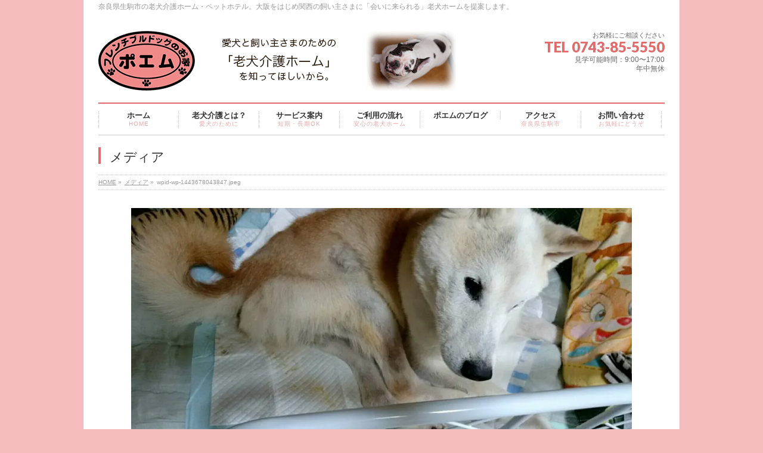

--- FILE ---
content_type: text/html; charset=UTF-8
request_url: http://xn--xmqp88fsejn9k.jp/archives/9810/wpid-wp-1443678043847-jpeg
body_size: 28393
content:
<!DOCTYPE html>
<!--[if IE]>
<meta http-equiv="X-UA-Compatible" content="edge" />
<![endif]-->
<html xmlns:fb="http://ogp.me/ns/fb#" lang="ja"
	prefix="og: http://ogp.me/ns#" >
<head>
<meta charset="UTF-8" />
<title>wpid-wp-1443678043847.jpeg | 老犬介護｜ポエム・フレンチブルドッグのお家</title>
<meta name="description" content="" />
<meta name="keywords" content="" />
<link rel="start" href="http://xn--xmqp88fsejn9k.jp/wp" title="HOME" />
<link rel='dns-prefetch' href='//s0.wp.com' />
<link rel='dns-prefetch' href='//secure.gravatar.com' />
<link rel='dns-prefetch' href='//cdnjs.cloudflare.com' />
<link rel='dns-prefetch' href='//s.w.org' />
<link rel="alternate" type="application/rss+xml" title="老犬介護｜ポエム・フレンチブルドッグのお家 &raquo; フィード" href="http://xn--xmqp88fsejn9k.jp/feed" />
<link rel="alternate" type="application/rss+xml" title="老犬介護｜ポエム・フレンチブルドッグのお家 &raquo; コメントフィード" href="http://xn--xmqp88fsejn9k.jp/comments/feed" />
<link rel="alternate" type="application/rss+xml" title="老犬介護｜ポエム・フレンチブルドッグのお家 &raquo; wpid-wp-1443678043847.jpeg のコメントのフィード" href="http://xn--xmqp88fsejn9k.jp/archives/9810/wpid-wp-1443678043847-jpeg/feed" />
		<script type="text/javascript">
			window._wpemojiSettings = {"baseUrl":"https:\/\/s.w.org\/images\/core\/emoji\/2.3\/72x72\/","ext":".png","svgUrl":"https:\/\/s.w.org\/images\/core\/emoji\/2.3\/svg\/","svgExt":".svg","source":{"concatemoji":"http:\/\/xn--xmqp88fsejn9k.jp\/wp\/wp-includes\/js\/wp-emoji-release.min.js?ver=4.8.25"}};
			!function(t,a,e){var r,i,n,o=a.createElement("canvas"),l=o.getContext&&o.getContext("2d");function c(t){var e=a.createElement("script");e.src=t,e.defer=e.type="text/javascript",a.getElementsByTagName("head")[0].appendChild(e)}for(n=Array("flag","emoji4"),e.supports={everything:!0,everythingExceptFlag:!0},i=0;i<n.length;i++)e.supports[n[i]]=function(t){var e,a=String.fromCharCode;if(!l||!l.fillText)return!1;switch(l.clearRect(0,0,o.width,o.height),l.textBaseline="top",l.font="600 32px Arial",t){case"flag":return(l.fillText(a(55356,56826,55356,56819),0,0),e=o.toDataURL(),l.clearRect(0,0,o.width,o.height),l.fillText(a(55356,56826,8203,55356,56819),0,0),e===o.toDataURL())?!1:(l.clearRect(0,0,o.width,o.height),l.fillText(a(55356,57332,56128,56423,56128,56418,56128,56421,56128,56430,56128,56423,56128,56447),0,0),e=o.toDataURL(),l.clearRect(0,0,o.width,o.height),l.fillText(a(55356,57332,8203,56128,56423,8203,56128,56418,8203,56128,56421,8203,56128,56430,8203,56128,56423,8203,56128,56447),0,0),e!==o.toDataURL());case"emoji4":return l.fillText(a(55358,56794,8205,9794,65039),0,0),e=o.toDataURL(),l.clearRect(0,0,o.width,o.height),l.fillText(a(55358,56794,8203,9794,65039),0,0),e!==o.toDataURL()}return!1}(n[i]),e.supports.everything=e.supports.everything&&e.supports[n[i]],"flag"!==n[i]&&(e.supports.everythingExceptFlag=e.supports.everythingExceptFlag&&e.supports[n[i]]);e.supports.everythingExceptFlag=e.supports.everythingExceptFlag&&!e.supports.flag,e.DOMReady=!1,e.readyCallback=function(){e.DOMReady=!0},e.supports.everything||(r=function(){e.readyCallback()},a.addEventListener?(a.addEventListener("DOMContentLoaded",r,!1),t.addEventListener("load",r,!1)):(t.attachEvent("onload",r),a.attachEvent("onreadystatechange",function(){"complete"===a.readyState&&e.readyCallback()})),(r=e.source||{}).concatemoji?c(r.concatemoji):r.wpemoji&&r.twemoji&&(c(r.twemoji),c(r.wpemoji)))}(window,document,window._wpemojiSettings);
		</script>
		<style type="text/css">
img.wp-smiley,
img.emoji {
	display: inline !important;
	border: none !important;
	box-shadow: none !important;
	height: 1em !important;
	width: 1em !important;
	margin: 0 .07em !important;
	vertical-align: -0.1em !important;
	background: none !important;
	padding: 0 !important;
}
</style>
<link rel='stylesheet' id='contact-form-7-css'  href='http://xn--xmqp88fsejn9k.jp/wp/wp-content/plugins/contact-form-7/includes/css/styles.css?ver=5.0.5' type='text/css' media='all' />
<link rel='stylesheet' id='amebawhatsnew-css-css'  href='http://xn--xmqp88fsejn9k.jp/wp/wp-content/plugins/whats-new-for-ameba-blog/css/ameba-whats-new.css?ver=4.8.25' type='text/css' media='all' />
<link rel='stylesheet' id='jetpack_css-css'  href='http://xn--xmqp88fsejn9k.jp/wp/wp-content/plugins/jetpack/css/jetpack.css?ver=6.8.5' type='text/css' media='all' />
<script type='text/javascript' src='http://xn--xmqp88fsejn9k.jp/wp/wp-includes/js/jquery/jquery.js?ver=1.12.4'></script>
<script type='text/javascript' src='http://xn--xmqp88fsejn9k.jp/wp/wp-includes/js/jquery/jquery-migrate.min.js?ver=1.4.1'></script>
<script type='text/javascript' src='//cdnjs.cloudflare.com/ajax/libs/jquery-easing/1.4.1/jquery.easing.min.js?ver=4.8.25'></script>
<link rel='https://api.w.org/' href='http://xn--xmqp88fsejn9k.jp/wp-json/' />
<link rel="EditURI" type="application/rsd+xml" title="RSD" href="http://xn--xmqp88fsejn9k.jp/wp/xmlrpc.php?rsd" />
<link rel="wlwmanifest" type="application/wlwmanifest+xml" href="http://xn--xmqp88fsejn9k.jp/wp/wp-includes/wlwmanifest.xml" /> 
<link rel='shortlink' href='https://wp.me/a54H7B-2yE' />
<link rel="alternate" type="application/json+oembed" href="http://xn--xmqp88fsejn9k.jp/wp-json/oembed/1.0/embed?url=http%3A%2F%2Fxn--xmqp88fsejn9k.jp%2Farchives%2F9810%2Fwpid-wp-1443678043847-jpeg" />
<link rel="alternate" type="text/xml+oembed" href="http://xn--xmqp88fsejn9k.jp/wp-json/oembed/1.0/embed?url=http%3A%2F%2Fxn--xmqp88fsejn9k.jp%2Farchives%2F9810%2Fwpid-wp-1443678043847-jpeg&#038;format=xml" />

<link rel='dns-prefetch' href='//v0.wordpress.com'/>
<link rel='dns-prefetch' href='//i0.wp.com'/>
<link rel='dns-prefetch' href='//i1.wp.com'/>
<link rel='dns-prefetch' href='//i2.wp.com'/>
<style type='text/css'>img#wpstats{display:none}</style><!-- [ BizVektorOGP ] -->
<meta property="og:site_name" content="老犬介護｜ポエム・フレンチブルドッグのお家" />
<meta property="og:url" content="http://xn--xmqp88fsejn9k.jp/archives/9810/wpid-wp-1443678043847-jpeg" />
<meta property="fb:app_id" content="341660912660781" />
<meta property="og:type" content="article" />
<meta property="og:title" content="wpid-wp-1443678043847.jpeg | 老犬介護｜ポエム・フレンチブルドッグのお家" />
<meta property="og:description" content="" />
<!-- [ /BizVektorOGP ] -->
<link rel="stylesheet" id="bizvektor-sns-css"  href="http://xn--xmqp88fsejn9k.jp/wp/wp-content/themes/biz-vektor/plugins/sns/style_bizvektor_sns.css" type="text/css" media="all" />
<link href="http://fonts.googleapis.com/css?family=Droid+Sans:700|Lato:900|Anton" rel="stylesheet" type="text/css" />
<link rel="stylesheet" id="bizvektor-option-css"  href="http://xn--xmqp88fsejn9k.jp/wp/wp-content/themes/biz-vektor/css/bizvektor_common_min.css?20140519" type="text/css" media="all" />
<link rel="pingback" href="http://xn--xmqp88fsejn9k.jp/wp/xmlrpc.php" />
<!-- All in one Favicon 4.7 --><link rel="icon" href="http://xn--xmqp88fsejn9k.jp/wp/wp-content/uploads/2014/07/favicon1.png" type="image/png"/>
<style type="text/css">.broken_link, a.broken_link {
	text-decoration: line-through;
}</style><style type="text/css" id="custom-background-css">
body.custom-background { background-color: #f4bcbc; }
</style>
<link rel="icon" href="https://i1.wp.com/xn--xmqp88fsejn9k.jp/wp/wp-content/uploads/2024/05/cropped-poemm.png?fit=32%2C32" sizes="32x32" />
<link rel="icon" href="https://i1.wp.com/xn--xmqp88fsejn9k.jp/wp/wp-content/uploads/2024/05/cropped-poemm.png?fit=192%2C192" sizes="192x192" />
<link rel="apple-touch-icon-precomposed" href="https://i1.wp.com/xn--xmqp88fsejn9k.jp/wp/wp-content/uploads/2024/05/cropped-poemm.png?fit=180%2C180" />
<meta name="msapplication-TileImage" content="https://i1.wp.com/xn--xmqp88fsejn9k.jp/wp/wp-content/uploads/2024/05/cropped-poemm.png?fit=270%2C270" />
<!-- BizVektorStyle-->
<link rel="stylesheet" type="text/css" media="all" href="http://xn--xmqp88fsejn9k.jp/wp/wp-content/plugins/biz-vektor-neat/css/neat.css" />
<!-- /BizVektorStyle-->
<!--[if lte IE 8]>
<link rel="stylesheet" type="text/css" media="all" href="http://xn--xmqp88fsejn9k.jp/wp/wp-content/plugins/biz-vektor-neat/css/neat_old_ie.css" />
<![endif]-->
<style type="text/css">


a { color:#f47f7f; }

#searchform input[type=submit],
p.form-submit input[type=submit],
form#searchform input#searchsubmit,
#content form input.wpcf7-submit,
#confirm-button input,
a.btn,
.linkBtn a,
input[type=button],
input[type=submit] { background-color: #e26a6a; }

#headContactTel { color:#e26a6a; }

#gMenu .assistive-text { background-color:#e26a6a; }
#gMenu .menu { border-top-color:#e26a6a; }
#gMenu .menu li:hover { background-color:#ddaaaa; }
#gMenu .menu li a span { color:#e26a6a; }



#gMenu .menu li:hover li a:hover,
#gMenu .menu li.current_page_item,
#gMenu .menu li.current_page_ancestor,
#gMenu .menu li.current-page-ancestor,
#gMenu .menu li.current_page_item li a:hover,
#gMenu .menu li.current-menu-ancestor li a:hover,
#gMenu .menu li.current-page-ancestor li a:hover,
#gMenu .menu li.current_page_ancestor li a:hover { background-color:#ddaaaa;}

#pageTitBnr #pageTitInner #pageTit { border-left-color:#e26a6a; }

#sideTower li#sideContact.sideBnr a,
#content .infoList .rssBtn a,
form#searchform input#searchsubmit { background-color: #e26a6a; }

#sideTower li#sideContact.sideBnr a:hover,
#content .infoList .rssBtn a:hover,
form#searchform input#searchsubmit:hover { background-color: #f47f7f; }


#content h2,
#content h1.contentTitle,
#content h1.entryPostTitle ,
#sideTower .localHead { border-top-color:#e26a6a; }

#content h3 { color:#e26a6a; }

#content table th { background-color:#ddaaaa; }
#content table thead th { background-color:#ddaaaa; }

#content .mainFootContact p.mainFootTxt span.mainFootTel { color:#e26a6a; }
#content .mainFootContact .mainFootBt a { background-color: #e26a6a; }
#content .mainFootContact .mainFootBt a:hover { background-color: #f47f7f; }

#content .child_page_block h4 a { border-left-color:#e26a6a; }

#content .infoList .infoCate a { border-color:#f47f7f; color:#f47f7f }
#content .infoList .infoCate a:hover { background-color: #f47f7f; }

.paging span,
.paging a	{ color:#e26a6a; border-color:#e26a6a; }
.paging span.current,
.paging a:hover	{ background-color:#e26a6a; }

	/* アクティブのページ */
#sideTower .sideWidget li a:hover,
#sideTower .sideWidget li.current_page_item a,
#sideTower .sideWidget li.current-cat a	{ color:#e26a6a; background-color: #ddaaaa;}
	/* 親がアクティブの子ページ（リセットする） */
#sideTower .sideWidget li.current-cat li a,
#sideTower .sideWidget li.current_page_item li a	{ color:#666;background-color:inherit; }
	/* 親がアクティブの子ページhover */
#sideTower .sideWidget li.current-cat li a:hover,
#sideTower .sideWidget li.current_page_item li a:hover	{ color:#e26a6a; background-color: #ddaaaa; }
	/* 子がアクティブのページ */
#sideTower .sideWidget li li.current-cat a,
#sideTower .sideWidget li li.current_page_item a { color:#e26a6a; background-color: #ddaaaa; }
	/* 子がアクティブの孫ページ（リセットする） */
#sideTower .sideWidget li li.current-cat li a,
#sideTower .sideWidget li li.current_page_item li a { color:#666;background-color:inherit; }
	/* 子がアクティブの孫ページhover */
#sideTower .sideWidget li li.current-cat li a:hover,
#sideTower .sideWidget li li.current_page_item li a:hover { color:#e26a6a; background-color: #ddaaaa; }

#pagetop a { background-color: #e26a6a; }
#pagetop a:hover { background-color: #f47f7f; }
.moreLink a { background-color: #e26a6a; }
.moreLink a:hover { background-color: #f47f7f; }

#content #topPr h3 a { border-left-color:#e26a6a; }


</style>



	<style type="text/css">
/*-------------------------------------------*/
/*	menu divide
/*-------------------------------------------*/
@media (min-width: 970px) {
#gMenu .menu li { width:135px; text-align:center; }
#gMenu .menu li.current_page_item,
#gMenu .menu li.current_page_ancestor { width:139px; }
}
</style>
<!--[if lte IE 8]>
<style type="text/css">
#gMenu .menu li { width:135.px; text-align:center; }
#gMenu .menu li.current_page_item,
#gMenu .menu li.current_page_ancestor { width:139px; }
</style>
<![endif]-->
<style type="text/css">
/*-------------------------------------------*/
/*	font
/*-------------------------------------------*/
h1,h2,h3,h4,h4,h5,h6,
#header #site-title,
#pageTitBnr #pageTitInner #pageTit,
#content .leadTxt,
#sideTower .localHead {font-family: "ヒラギノ角ゴ Pro W3","Hiragino Kaku Gothic Pro","メイリオ",Meiryo,Osaka,"ＭＳ Ｐゴシック","MS PGothic",sans-serif ; }
#pageTitBnr #pageTitInner #pageTit { font-weight:lighter; }
#gMenu .menu li a strong {font-family: "ヒラギノ角ゴ Pro W3","Hiragino Kaku Gothic Pro","メイリオ",Meiryo,Osaka,"ＭＳ Ｐゴシック","MS PGothic",sans-serif ; }
</style>
<script type="text/javascript">

  var _gaq = _gaq || [];
  _gaq.push(['_setAccount', 'UA-51932623-1']);
  _gaq.push(['_trackPageview']);

  (function() {
	var ga = document.createElement('script'); ga.type = 'text/javascript'; ga.async = true;
	ga.src = ('https:' == document.location.protocol ? 'https://ssl' : 'http://www') + '.google-analytics.com/ga.js';
	var s = document.getElementsByTagName('script')[0]; s.parentNode.insertBefore(ga, s);
  })();

</script>
		<link rel="stylesheet" type="text/css" media="all" href="http://xn--xmqp88fsejn9k.jp/wp/wp-content/themes/biz-vektor-child/style.css" />
<!--[if lte IE 8]>
<link rel="stylesheet" type="text/css" media="all" href="http://xn--xmqp88fsejn9k.jp/wp/wp-content/themes/biz-vektor-child/style_oldie.css" />
<![endif]-->
<meta id="viewport" name="viewport" content="width=device-width, user-scalable=yes, maximum-scale=1.0, minimum-scale=1.0">
</head>

<body class="attachment attachment-template-default single single-attachment postid-9836 attachmentid-9836 attachment-jpeg custom-background two-column right-sidebar">
<div id="fb-root"></div>
<script>(function(d, s, id) {
  var js, fjs = d.getElementsByTagName(s)[0];
  if (d.getElementById(id)) return;
  js = d.createElement(s); js.id = id;
  js.src = "//connect.facebook.net/ja_JP/all.js#xfbml=1&appId=341660912660781";
  fjs.parentNode.insertBefore(js, fjs);
}(document, 'script', 'facebook-jssdk'));</script>
<div id="wrap">
<!-- [ #headerTop ] -->
<div id="headerTop">
<div class="innerBox">
<div id="site-description">奈良県生駒市の老犬介護ホーム・ペットホテル。大阪をはじめ関西の飼い主さまに「会いに来られる」老犬ホームを提案します。</div>
</div>
</div><!-- [ /#headerTop ] -->

<!-- [ #header ] -->
<div id="header">
<div id="headerInner" class="innerBox">
<!-- [ #headLogo ] -->
<div id="site-title">
<a href="http://xn--xmqp88fsejn9k.jp/" title="老犬介護｜ポエム・フレンチブルドッグのお家" rel="home">
<img src="http://xn--xmqp88fsejn9k.jp/wp/wp-content/uploads/2018/07/header.gif" alt="老犬介護｜ポエム・フレンチブルドッグのお家" /></a>
</div>
<!-- [ /#headLogo ] -->

<!-- [ #headContact ] -->
<div id="headContact" class="itemClose" onclick="showHide('headContact');"><div id="headContactInner">
<div id="headContactTxt">お気軽にご相談ください</div>
<div id="headContactTel">TEL 0743-85-5550</div>
<div id="headContactTime">見学可能時間：9:00〜17:00<br />
年中無休</div>
</div></div><!-- [ /#headContact ] -->


</div>
<!-- #headerInner -->
</div>
<!-- [ /#header ] -->

<!-- [ #gMenu ] -->
<div id="gMenu" class="itemClose" onclick="showHide('gMenu');">
<div id="gMenuInner" class="innerBox">
<h3 class="assistive-text"><span>MENU</span></h3>
<div class="skip-link screen-reader-text"><a href="#content" title="メニューを飛ばす">メニューを飛ばす</a></div>
<div class="menu-%e3%82%b0%e3%83%ad%e3%83%bc%e3%83%90%e3%83%ab%e3%83%8a%e3%83%93-container"><ul id="menu-%e3%82%b0%e3%83%ad%e3%83%bc%e3%83%90%e3%83%ab%e3%83%8a%e3%83%93-1" class="menu"><li id="menu-item-29" class="menu-item menu-item-type-post_type menu-item-object-page menu-item-home"><a href="http://xn--xmqp88fsejn9k.jp/"><strong>ホーム</strong><span>HOME</span></a></li>
<li id="menu-item-25" class="menu-item menu-item-type-post_type menu-item-object-page"><a href="http://xn--xmqp88fsejn9k.jp/about"><strong>老犬介護とは？</strong><span>愛犬のために</span></a></li>
<li id="menu-item-24" class="menu-item menu-item-type-post_type menu-item-object-page menu-item-has-children"><a href="http://xn--xmqp88fsejn9k.jp/service"><strong>サービス案内</strong><span>短期・長期OK</span></a>
<ul  class="sub-menu">
	<li id="menu-item-11250" class="menu-item menu-item-type-post_type menu-item-object-page"><a href="http://xn--xmqp88fsejn9k.jp/service">老犬介護・ペットホテル</a></li>
	<li id="menu-item-11249" class="menu-item menu-item-type-post_type menu-item-object-page"><a href="http://xn--xmqp88fsejn9k.jp/wheelchair">犬用車椅子の製作・販売</a></li>
</ul>
</li>
<li id="menu-item-23" class="menu-item menu-item-type-post_type menu-item-object-page"><a href="http://xn--xmqp88fsejn9k.jp/howto"><strong>ご利用の流れ</strong><span>安心の老犬ホーム</span></a></li>
<li id="menu-item-79388" class="menu-item menu-item-type-custom menu-item-object-custom"><a href="https://ameblo.jp/poemroukenkaigo/"><strong>ポエムのブログ</strong></a></li>
<li id="menu-item-22" class="menu-item menu-item-type-post_type menu-item-object-page"><a href="http://xn--xmqp88fsejn9k.jp/access"><strong>アクセス</strong><span>奈良県生駒市</span></a></li>
<li id="menu-item-21" class="menu-item menu-item-type-post_type menu-item-object-page"><a href="http://xn--xmqp88fsejn9k.jp/contact"><strong>お問い合わせ</strong><span>お気軽にどうぞ</span></a></li>
</ul></div></div><!-- [ /#gMenuInner ] -->
</div>
<!-- [ /#gMenu ] -->

<div id="pageTitBnr">
<div class="innerBox">
<div id="pageTitInner">
<h1 id="pageTit">メディア</h1>
</div><!-- [ /#pageTitInner ] -->
</div>
</div><!-- [ /#pageTitBnr ] -->
<!-- [ #panList ] -->
<div id="panList">
<div id="panListInner" class="innerBox">
<ul><li id="panHome"><a href="http://xn--xmqp88fsejn9k.jp">HOME</a> &raquo; </li><li><a href="http://xn--xmqp88fsejn9k.jp/attachment">メディア</a> &raquo; </li><li>wpid-wp-1443678043847.jpeg</li></ul></div>
</div>
<!-- [ /#panList ] -->

<div id="main">
<!-- [ #container ] -->
<div id="container" class="innerBox">
	<!-- [ #content ] -->
	<div id="content" class="wide">


				<div id="post-9836" class="post-9836 attachment type-attachment status-inherit hentry">

					<div class="entry-content">
						<div class="entry-attachment">
						<p class="attachment"><a href="http://xn--xmqp88fsejn9k.jp/archives/9810/wpid-wp-1443678162208-jpeg" title="wpid-wp-1443678043847.jpeg" rel="attachment"><img width="900" height="506" src="https://i1.wp.com/xn--xmqp88fsejn9k.jp/wp/wp-content/uploads/2015/10/wpid-wp-1443678043847.jpeg?fit=900%2C506" class="attachment-900x9999 size-900x9999" alt="" srcset="https://i1.wp.com/xn--xmqp88fsejn9k.jp/wp/wp-content/uploads/2015/10/wpid-wp-1443678043847.jpeg?w=1280 1280w, https://i1.wp.com/xn--xmqp88fsejn9k.jp/wp/wp-content/uploads/2015/10/wpid-wp-1443678043847.jpeg?resize=300%2C169 300w, https://i1.wp.com/xn--xmqp88fsejn9k.jp/wp/wp-content/uploads/2015/10/wpid-wp-1443678043847.jpeg?resize=1024%2C576 1024w" sizes="(max-width: 900px) 100vw, 900px" /></a></p>

						<div id="nav-below" class="navigation">
							<div class="nav-previous"><a href='http://xn--xmqp88fsejn9k.jp/archives/9810/wpid-wp-1443677945156-jpeg'>wpid-wp-1443677945156.jpeg</a></div>
							<div class="nav-next"><a href='http://xn--xmqp88fsejn9k.jp/archives/9810/wpid-wp-1443678162208-jpeg'>wpid-wp-1443678162208.jpeg</a></div>
						</div><!-- #nav-below -->
						</div><!-- .entry-attachment -->
						<div class="entry-caption"></div>


					</div><!-- .entry-content -->

				</div><!-- #post-## -->


	</div>
	<!-- [ /#content ] -->

</div>
<!-- [ /#container ] -->

</div><!-- #main -->

<div id="back-top">
<a href="#wrap">
	<img id="pagetop" src="http://xn--xmqp88fsejn9k.jp/wp/wp-content/themes/biz-vektor/js/res-vektor/images/footer_pagetop.png" alt="PAGETOP" />
</a>
</div>

<!-- [ #footerSection ] -->
<div id="footerSection">

	<div id="pagetop">
	<div id="pagetopInner" class="innerBox">
	<a href="#wrap">PAGETOP</a>
	</div>
	</div>

	<div id="footMenu">
	<div id="footMenuInner" class="innerBox">
	<div class="menu-%e3%83%95%e3%83%83%e3%82%bf%e3%83%bc%e3%83%8a%e3%83%93-container"><ul id="menu-%e3%83%95%e3%83%83%e3%82%bf%e3%83%bc%e3%83%8a%e3%83%93" class="menu"><li id="menu-item-61" class="menu-item menu-item-type-post_type menu-item-object-page menu-item-home menu-item-61"><a href="http://xn--xmqp88fsejn9k.jp/">ホーム</a></li>
<li id="menu-item-66" class="menu-item menu-item-type-post_type menu-item-object-page menu-item-66"><a href="http://xn--xmqp88fsejn9k.jp/about">老犬介護とは？</a></li>
<li id="menu-item-65" class="menu-item menu-item-type-post_type menu-item-object-page menu-item-65"><a href="http://xn--xmqp88fsejn9k.jp/service">サービス・料金・施設案内</a></li>
<li id="menu-item-64" class="menu-item menu-item-type-post_type menu-item-object-page menu-item-64"><a href="http://xn--xmqp88fsejn9k.jp/howto">ご利用の流れ</a></li>
<li id="menu-item-60" class="menu-item menu-item-type-post_type menu-item-object-page menu-item-60"><a href="http://xn--xmqp88fsejn9k.jp/faq">よくあるご質問</a></li>
<li id="menu-item-210" class="menu-item menu-item-type-post_type menu-item-object-page menu-item-210"><a href="http://xn--xmqp88fsejn9k.jp/%e3%83%9d%e3%82%a8%e3%83%a0%e3%81%ae%e3%83%96%e3%83%ad%e3%82%b0">ポエムのブログ</a></li>
<li id="menu-item-63" class="menu-item menu-item-type-post_type menu-item-object-page menu-item-63"><a href="http://xn--xmqp88fsejn9k.jp/access">アクセス</a></li>
<li id="menu-item-62" class="menu-item menu-item-type-post_type menu-item-object-page menu-item-62"><a href="http://xn--xmqp88fsejn9k.jp/contact">お問い合わせ</a></li>
</ul></div>	</div>
	</div>

	<!-- [ #footer ] -->
	<div id="footer">
	<!-- [ #footerInner ] -->
	<div id="footerInner" class="innerBox">
		<dl id="footerOutline">
		<dt><img src="http://xn--xmqp88fsejn9k.jp/wp/wp-content/uploads/2018/07/150px.gif" alt="老犬介護｜ポエム・フレンチブルドッグのお家" /></dt>
		<dd>
		〒630-0141<br />
奈良県生駒市ひかりが丘２丁目１０ー１２		</dd>
		</dl>
		<!-- [ #footerSiteMap ] -->
		<div id="footerSiteMap">
		<div class="menu-%e3%83%95%e3%83%83%e3%82%bf%e3%83%bc%e3%82%b5%e3%82%a4%e3%83%88%e3%83%9e%e3%83%83%e3%83%97-container"><ul id="menu-%e3%83%95%e3%83%83%e3%82%bf%e3%83%bc%e3%82%b5%e3%82%a4%e3%83%88%e3%83%9e%e3%83%83%e3%83%97" class="menu"><li id="menu-item-76" class="menu-item menu-item-type-post_type menu-item-object-page menu-item-76"><a href="http://xn--xmqp88fsejn9k.jp/ask">飼い主さまへのお願い</a></li>
<li id="menu-item-71" class="menu-item menu-item-type-post_type menu-item-object-page menu-item-71"><a href="http://xn--xmqp88fsejn9k.jp/owner">老犬介護への思い</a></li>
<li id="menu-item-11252" class="menu-item menu-item-type-post_type menu-item-object-page menu-item-11252"><a href="http://xn--xmqp88fsejn9k.jp/wheelchair">オーダーメイド犬用車椅子の製作・販売</a></li>
<li id="menu-item-75" class="menu-item menu-item-type-post_type menu-item-object-page menu-item-75"><a href="http://xn--xmqp88fsejn9k.jp/recruit">スタッフ募集</a></li>
<li id="menu-item-73" class="menu-item menu-item-type-post_type menu-item-object-page menu-item-73"><a href="http://xn--xmqp88fsejn9k.jp/privacypolicy">個人情報保護方針</a></li>
<li id="menu-item-74" class="menu-item menu-item-type-post_type menu-item-object-page menu-item-74"><a href="http://xn--xmqp88fsejn9k.jp/law">特定商取引法に基づく表記</a></li>
<li id="menu-item-72" class="menu-item menu-item-type-post_type menu-item-object-page menu-item-72"><a href="http://xn--xmqp88fsejn9k.jp/sitemap">サイトマップ</a></li>
</ul></div>		</div>
		<!-- [ /#footerSiteMap ] -->
	</div>
	<!-- [ /#footerInner ] -->
	</div>
	<!-- [ /#footer ] -->

	<!-- [ #siteBottom ] -->
	<div id="siteBottom">
	<div id="siteBottomInner" class="innerBox">
	<div id="copy">Copyright &copy; <a href="http://xn--xmqp88fsejn9k.jp/" rel="home">老犬介護｜ポエム・フレンチブルドッグのお家</a> All Rights Reserved.</div>	</div>
	</div>
	<!-- [ /#siteBottom ] -->
</div>
<!-- [ /#footerSection ] -->
</div>
<!-- [ /#wrap ] -->
	<div style="display:none">
	</div>
<script type='text/javascript' src='http://xn--xmqp88fsejn9k.jp/wp/wp-includes/js/comment-reply.min.js?ver=4.8.25'></script>
<script type='text/javascript' src='http://xn--xmqp88fsejn9k.jp/wp/wp-content/plugins/jetpack/_inc/build/photon/photon.min.js?ver=20130122'></script>
<script type='text/javascript'>
/* <![CDATA[ */
var wpcf7 = {"apiSettings":{"root":"http:\/\/xn--xmqp88fsejn9k.jp\/wp-json\/contact-form-7\/v1","namespace":"contact-form-7\/v1"},"recaptcha":{"messages":{"empty":"\u3042\u306a\u305f\u304c\u30ed\u30dc\u30c3\u30c8\u3067\u306f\u306a\u3044\u3053\u3068\u3092\u8a3c\u660e\u3057\u3066\u304f\u3060\u3055\u3044\u3002"}}};
/* ]]> */
</script>
<script type='text/javascript' src='http://xn--xmqp88fsejn9k.jp/wp/wp-content/plugins/contact-form-7/includes/js/scripts.js?ver=5.0.5'></script>
<script type='text/javascript' src='https://s0.wp.com/wp-content/js/devicepx-jetpack.js?ver=202606'></script>
<script type='text/javascript' src='https://secure.gravatar.com/js/gprofiles.js?ver=2026Febaa'></script>
<script type='text/javascript'>
/* <![CDATA[ */
var WPGroHo = {"my_hash":""};
/* ]]> */
</script>
<script type='text/javascript' src='http://xn--xmqp88fsejn9k.jp/wp/wp-content/plugins/jetpack/modules/wpgroho.js?ver=4.8.25'></script>
<script type='text/javascript' src='http://xn--xmqp88fsejn9k.jp/wp/wp-includes/js/wp-embed.min.js?ver=4.8.25'></script>
<script type='text/javascript' src='http://xn--xmqp88fsejn9k.jp/wp/wp-content/themes/biz-vektor/js/biz-vektor-min.js?ver=20140519' defer='defer'></script>
			<script type="text/javascript">
				jQuery.noConflict();
				(function( $ ) {
					$(function() {
						// More code using $ as alias to jQuery
						$("area[href*=\\#],a[href*=\\#]:not([href=\\#]):not([href^='\\#tab']):not([href^='\\#quicktab']):not([href^='\\#pane'])").click(function() {
							if (location.pathname.replace(/^\//,'') == this.pathname.replace(/^\//,'') && location.hostname == this.hostname) {
								var target = $(this.hash);
								target = target.length ? target : $('[name=' + this.hash.slice(1) +']');
								if (target.length) {
								$('html,body').animate({
								scrollTop: target.offset().top - 20  
								},900 ,'easeInQuint');
								return false;
								}
							}
						});
					});
				})(jQuery);	
			</script>				
				<script type='text/javascript' src='https://stats.wp.com/e-202606.js' async='async' defer='defer'></script>
<script type='text/javascript'>
	_stq = window._stq || [];
	_stq.push([ 'view', {v:'ext',j:'1:6.8.5',blog:'75000755',post:'9836',tz:'9',srv:'xn--xmqp88fsejn9k.jp'} ]);
	_stq.push([ 'clickTrackerInit', '75000755', '9836' ]);
</script>
</body>
</html>